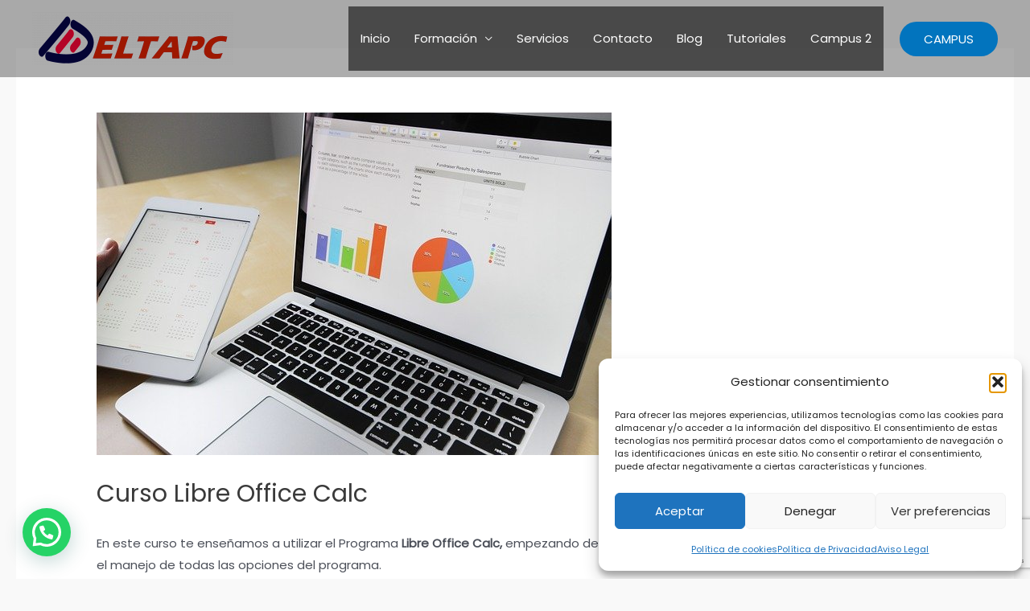

--- FILE ---
content_type: text/html; charset=utf-8
request_url: https://www.google.com/recaptcha/api2/anchor?ar=1&k=6LefcoYUAAAAANBuUjFQZVsMumHxXZfVMU3VRZcK&co=aHR0cHM6Ly93d3cuZGVsdGFwY2kuY29tOjQ0Mw..&hl=en&v=PoyoqOPhxBO7pBk68S4YbpHZ&size=invisible&anchor-ms=20000&execute-ms=30000&cb=9spe5bgi5ybx
body_size: 48704
content:
<!DOCTYPE HTML><html dir="ltr" lang="en"><head><meta http-equiv="Content-Type" content="text/html; charset=UTF-8">
<meta http-equiv="X-UA-Compatible" content="IE=edge">
<title>reCAPTCHA</title>
<style type="text/css">
/* cyrillic-ext */
@font-face {
  font-family: 'Roboto';
  font-style: normal;
  font-weight: 400;
  font-stretch: 100%;
  src: url(//fonts.gstatic.com/s/roboto/v48/KFO7CnqEu92Fr1ME7kSn66aGLdTylUAMa3GUBHMdazTgWw.woff2) format('woff2');
  unicode-range: U+0460-052F, U+1C80-1C8A, U+20B4, U+2DE0-2DFF, U+A640-A69F, U+FE2E-FE2F;
}
/* cyrillic */
@font-face {
  font-family: 'Roboto';
  font-style: normal;
  font-weight: 400;
  font-stretch: 100%;
  src: url(//fonts.gstatic.com/s/roboto/v48/KFO7CnqEu92Fr1ME7kSn66aGLdTylUAMa3iUBHMdazTgWw.woff2) format('woff2');
  unicode-range: U+0301, U+0400-045F, U+0490-0491, U+04B0-04B1, U+2116;
}
/* greek-ext */
@font-face {
  font-family: 'Roboto';
  font-style: normal;
  font-weight: 400;
  font-stretch: 100%;
  src: url(//fonts.gstatic.com/s/roboto/v48/KFO7CnqEu92Fr1ME7kSn66aGLdTylUAMa3CUBHMdazTgWw.woff2) format('woff2');
  unicode-range: U+1F00-1FFF;
}
/* greek */
@font-face {
  font-family: 'Roboto';
  font-style: normal;
  font-weight: 400;
  font-stretch: 100%;
  src: url(//fonts.gstatic.com/s/roboto/v48/KFO7CnqEu92Fr1ME7kSn66aGLdTylUAMa3-UBHMdazTgWw.woff2) format('woff2');
  unicode-range: U+0370-0377, U+037A-037F, U+0384-038A, U+038C, U+038E-03A1, U+03A3-03FF;
}
/* math */
@font-face {
  font-family: 'Roboto';
  font-style: normal;
  font-weight: 400;
  font-stretch: 100%;
  src: url(//fonts.gstatic.com/s/roboto/v48/KFO7CnqEu92Fr1ME7kSn66aGLdTylUAMawCUBHMdazTgWw.woff2) format('woff2');
  unicode-range: U+0302-0303, U+0305, U+0307-0308, U+0310, U+0312, U+0315, U+031A, U+0326-0327, U+032C, U+032F-0330, U+0332-0333, U+0338, U+033A, U+0346, U+034D, U+0391-03A1, U+03A3-03A9, U+03B1-03C9, U+03D1, U+03D5-03D6, U+03F0-03F1, U+03F4-03F5, U+2016-2017, U+2034-2038, U+203C, U+2040, U+2043, U+2047, U+2050, U+2057, U+205F, U+2070-2071, U+2074-208E, U+2090-209C, U+20D0-20DC, U+20E1, U+20E5-20EF, U+2100-2112, U+2114-2115, U+2117-2121, U+2123-214F, U+2190, U+2192, U+2194-21AE, U+21B0-21E5, U+21F1-21F2, U+21F4-2211, U+2213-2214, U+2216-22FF, U+2308-230B, U+2310, U+2319, U+231C-2321, U+2336-237A, U+237C, U+2395, U+239B-23B7, U+23D0, U+23DC-23E1, U+2474-2475, U+25AF, U+25B3, U+25B7, U+25BD, U+25C1, U+25CA, U+25CC, U+25FB, U+266D-266F, U+27C0-27FF, U+2900-2AFF, U+2B0E-2B11, U+2B30-2B4C, U+2BFE, U+3030, U+FF5B, U+FF5D, U+1D400-1D7FF, U+1EE00-1EEFF;
}
/* symbols */
@font-face {
  font-family: 'Roboto';
  font-style: normal;
  font-weight: 400;
  font-stretch: 100%;
  src: url(//fonts.gstatic.com/s/roboto/v48/KFO7CnqEu92Fr1ME7kSn66aGLdTylUAMaxKUBHMdazTgWw.woff2) format('woff2');
  unicode-range: U+0001-000C, U+000E-001F, U+007F-009F, U+20DD-20E0, U+20E2-20E4, U+2150-218F, U+2190, U+2192, U+2194-2199, U+21AF, U+21E6-21F0, U+21F3, U+2218-2219, U+2299, U+22C4-22C6, U+2300-243F, U+2440-244A, U+2460-24FF, U+25A0-27BF, U+2800-28FF, U+2921-2922, U+2981, U+29BF, U+29EB, U+2B00-2BFF, U+4DC0-4DFF, U+FFF9-FFFB, U+10140-1018E, U+10190-1019C, U+101A0, U+101D0-101FD, U+102E0-102FB, U+10E60-10E7E, U+1D2C0-1D2D3, U+1D2E0-1D37F, U+1F000-1F0FF, U+1F100-1F1AD, U+1F1E6-1F1FF, U+1F30D-1F30F, U+1F315, U+1F31C, U+1F31E, U+1F320-1F32C, U+1F336, U+1F378, U+1F37D, U+1F382, U+1F393-1F39F, U+1F3A7-1F3A8, U+1F3AC-1F3AF, U+1F3C2, U+1F3C4-1F3C6, U+1F3CA-1F3CE, U+1F3D4-1F3E0, U+1F3ED, U+1F3F1-1F3F3, U+1F3F5-1F3F7, U+1F408, U+1F415, U+1F41F, U+1F426, U+1F43F, U+1F441-1F442, U+1F444, U+1F446-1F449, U+1F44C-1F44E, U+1F453, U+1F46A, U+1F47D, U+1F4A3, U+1F4B0, U+1F4B3, U+1F4B9, U+1F4BB, U+1F4BF, U+1F4C8-1F4CB, U+1F4D6, U+1F4DA, U+1F4DF, U+1F4E3-1F4E6, U+1F4EA-1F4ED, U+1F4F7, U+1F4F9-1F4FB, U+1F4FD-1F4FE, U+1F503, U+1F507-1F50B, U+1F50D, U+1F512-1F513, U+1F53E-1F54A, U+1F54F-1F5FA, U+1F610, U+1F650-1F67F, U+1F687, U+1F68D, U+1F691, U+1F694, U+1F698, U+1F6AD, U+1F6B2, U+1F6B9-1F6BA, U+1F6BC, U+1F6C6-1F6CF, U+1F6D3-1F6D7, U+1F6E0-1F6EA, U+1F6F0-1F6F3, U+1F6F7-1F6FC, U+1F700-1F7FF, U+1F800-1F80B, U+1F810-1F847, U+1F850-1F859, U+1F860-1F887, U+1F890-1F8AD, U+1F8B0-1F8BB, U+1F8C0-1F8C1, U+1F900-1F90B, U+1F93B, U+1F946, U+1F984, U+1F996, U+1F9E9, U+1FA00-1FA6F, U+1FA70-1FA7C, U+1FA80-1FA89, U+1FA8F-1FAC6, U+1FACE-1FADC, U+1FADF-1FAE9, U+1FAF0-1FAF8, U+1FB00-1FBFF;
}
/* vietnamese */
@font-face {
  font-family: 'Roboto';
  font-style: normal;
  font-weight: 400;
  font-stretch: 100%;
  src: url(//fonts.gstatic.com/s/roboto/v48/KFO7CnqEu92Fr1ME7kSn66aGLdTylUAMa3OUBHMdazTgWw.woff2) format('woff2');
  unicode-range: U+0102-0103, U+0110-0111, U+0128-0129, U+0168-0169, U+01A0-01A1, U+01AF-01B0, U+0300-0301, U+0303-0304, U+0308-0309, U+0323, U+0329, U+1EA0-1EF9, U+20AB;
}
/* latin-ext */
@font-face {
  font-family: 'Roboto';
  font-style: normal;
  font-weight: 400;
  font-stretch: 100%;
  src: url(//fonts.gstatic.com/s/roboto/v48/KFO7CnqEu92Fr1ME7kSn66aGLdTylUAMa3KUBHMdazTgWw.woff2) format('woff2');
  unicode-range: U+0100-02BA, U+02BD-02C5, U+02C7-02CC, U+02CE-02D7, U+02DD-02FF, U+0304, U+0308, U+0329, U+1D00-1DBF, U+1E00-1E9F, U+1EF2-1EFF, U+2020, U+20A0-20AB, U+20AD-20C0, U+2113, U+2C60-2C7F, U+A720-A7FF;
}
/* latin */
@font-face {
  font-family: 'Roboto';
  font-style: normal;
  font-weight: 400;
  font-stretch: 100%;
  src: url(//fonts.gstatic.com/s/roboto/v48/KFO7CnqEu92Fr1ME7kSn66aGLdTylUAMa3yUBHMdazQ.woff2) format('woff2');
  unicode-range: U+0000-00FF, U+0131, U+0152-0153, U+02BB-02BC, U+02C6, U+02DA, U+02DC, U+0304, U+0308, U+0329, U+2000-206F, U+20AC, U+2122, U+2191, U+2193, U+2212, U+2215, U+FEFF, U+FFFD;
}
/* cyrillic-ext */
@font-face {
  font-family: 'Roboto';
  font-style: normal;
  font-weight: 500;
  font-stretch: 100%;
  src: url(//fonts.gstatic.com/s/roboto/v48/KFO7CnqEu92Fr1ME7kSn66aGLdTylUAMa3GUBHMdazTgWw.woff2) format('woff2');
  unicode-range: U+0460-052F, U+1C80-1C8A, U+20B4, U+2DE0-2DFF, U+A640-A69F, U+FE2E-FE2F;
}
/* cyrillic */
@font-face {
  font-family: 'Roboto';
  font-style: normal;
  font-weight: 500;
  font-stretch: 100%;
  src: url(//fonts.gstatic.com/s/roboto/v48/KFO7CnqEu92Fr1ME7kSn66aGLdTylUAMa3iUBHMdazTgWw.woff2) format('woff2');
  unicode-range: U+0301, U+0400-045F, U+0490-0491, U+04B0-04B1, U+2116;
}
/* greek-ext */
@font-face {
  font-family: 'Roboto';
  font-style: normal;
  font-weight: 500;
  font-stretch: 100%;
  src: url(//fonts.gstatic.com/s/roboto/v48/KFO7CnqEu92Fr1ME7kSn66aGLdTylUAMa3CUBHMdazTgWw.woff2) format('woff2');
  unicode-range: U+1F00-1FFF;
}
/* greek */
@font-face {
  font-family: 'Roboto';
  font-style: normal;
  font-weight: 500;
  font-stretch: 100%;
  src: url(//fonts.gstatic.com/s/roboto/v48/KFO7CnqEu92Fr1ME7kSn66aGLdTylUAMa3-UBHMdazTgWw.woff2) format('woff2');
  unicode-range: U+0370-0377, U+037A-037F, U+0384-038A, U+038C, U+038E-03A1, U+03A3-03FF;
}
/* math */
@font-face {
  font-family: 'Roboto';
  font-style: normal;
  font-weight: 500;
  font-stretch: 100%;
  src: url(//fonts.gstatic.com/s/roboto/v48/KFO7CnqEu92Fr1ME7kSn66aGLdTylUAMawCUBHMdazTgWw.woff2) format('woff2');
  unicode-range: U+0302-0303, U+0305, U+0307-0308, U+0310, U+0312, U+0315, U+031A, U+0326-0327, U+032C, U+032F-0330, U+0332-0333, U+0338, U+033A, U+0346, U+034D, U+0391-03A1, U+03A3-03A9, U+03B1-03C9, U+03D1, U+03D5-03D6, U+03F0-03F1, U+03F4-03F5, U+2016-2017, U+2034-2038, U+203C, U+2040, U+2043, U+2047, U+2050, U+2057, U+205F, U+2070-2071, U+2074-208E, U+2090-209C, U+20D0-20DC, U+20E1, U+20E5-20EF, U+2100-2112, U+2114-2115, U+2117-2121, U+2123-214F, U+2190, U+2192, U+2194-21AE, U+21B0-21E5, U+21F1-21F2, U+21F4-2211, U+2213-2214, U+2216-22FF, U+2308-230B, U+2310, U+2319, U+231C-2321, U+2336-237A, U+237C, U+2395, U+239B-23B7, U+23D0, U+23DC-23E1, U+2474-2475, U+25AF, U+25B3, U+25B7, U+25BD, U+25C1, U+25CA, U+25CC, U+25FB, U+266D-266F, U+27C0-27FF, U+2900-2AFF, U+2B0E-2B11, U+2B30-2B4C, U+2BFE, U+3030, U+FF5B, U+FF5D, U+1D400-1D7FF, U+1EE00-1EEFF;
}
/* symbols */
@font-face {
  font-family: 'Roboto';
  font-style: normal;
  font-weight: 500;
  font-stretch: 100%;
  src: url(//fonts.gstatic.com/s/roboto/v48/KFO7CnqEu92Fr1ME7kSn66aGLdTylUAMaxKUBHMdazTgWw.woff2) format('woff2');
  unicode-range: U+0001-000C, U+000E-001F, U+007F-009F, U+20DD-20E0, U+20E2-20E4, U+2150-218F, U+2190, U+2192, U+2194-2199, U+21AF, U+21E6-21F0, U+21F3, U+2218-2219, U+2299, U+22C4-22C6, U+2300-243F, U+2440-244A, U+2460-24FF, U+25A0-27BF, U+2800-28FF, U+2921-2922, U+2981, U+29BF, U+29EB, U+2B00-2BFF, U+4DC0-4DFF, U+FFF9-FFFB, U+10140-1018E, U+10190-1019C, U+101A0, U+101D0-101FD, U+102E0-102FB, U+10E60-10E7E, U+1D2C0-1D2D3, U+1D2E0-1D37F, U+1F000-1F0FF, U+1F100-1F1AD, U+1F1E6-1F1FF, U+1F30D-1F30F, U+1F315, U+1F31C, U+1F31E, U+1F320-1F32C, U+1F336, U+1F378, U+1F37D, U+1F382, U+1F393-1F39F, U+1F3A7-1F3A8, U+1F3AC-1F3AF, U+1F3C2, U+1F3C4-1F3C6, U+1F3CA-1F3CE, U+1F3D4-1F3E0, U+1F3ED, U+1F3F1-1F3F3, U+1F3F5-1F3F7, U+1F408, U+1F415, U+1F41F, U+1F426, U+1F43F, U+1F441-1F442, U+1F444, U+1F446-1F449, U+1F44C-1F44E, U+1F453, U+1F46A, U+1F47D, U+1F4A3, U+1F4B0, U+1F4B3, U+1F4B9, U+1F4BB, U+1F4BF, U+1F4C8-1F4CB, U+1F4D6, U+1F4DA, U+1F4DF, U+1F4E3-1F4E6, U+1F4EA-1F4ED, U+1F4F7, U+1F4F9-1F4FB, U+1F4FD-1F4FE, U+1F503, U+1F507-1F50B, U+1F50D, U+1F512-1F513, U+1F53E-1F54A, U+1F54F-1F5FA, U+1F610, U+1F650-1F67F, U+1F687, U+1F68D, U+1F691, U+1F694, U+1F698, U+1F6AD, U+1F6B2, U+1F6B9-1F6BA, U+1F6BC, U+1F6C6-1F6CF, U+1F6D3-1F6D7, U+1F6E0-1F6EA, U+1F6F0-1F6F3, U+1F6F7-1F6FC, U+1F700-1F7FF, U+1F800-1F80B, U+1F810-1F847, U+1F850-1F859, U+1F860-1F887, U+1F890-1F8AD, U+1F8B0-1F8BB, U+1F8C0-1F8C1, U+1F900-1F90B, U+1F93B, U+1F946, U+1F984, U+1F996, U+1F9E9, U+1FA00-1FA6F, U+1FA70-1FA7C, U+1FA80-1FA89, U+1FA8F-1FAC6, U+1FACE-1FADC, U+1FADF-1FAE9, U+1FAF0-1FAF8, U+1FB00-1FBFF;
}
/* vietnamese */
@font-face {
  font-family: 'Roboto';
  font-style: normal;
  font-weight: 500;
  font-stretch: 100%;
  src: url(//fonts.gstatic.com/s/roboto/v48/KFO7CnqEu92Fr1ME7kSn66aGLdTylUAMa3OUBHMdazTgWw.woff2) format('woff2');
  unicode-range: U+0102-0103, U+0110-0111, U+0128-0129, U+0168-0169, U+01A0-01A1, U+01AF-01B0, U+0300-0301, U+0303-0304, U+0308-0309, U+0323, U+0329, U+1EA0-1EF9, U+20AB;
}
/* latin-ext */
@font-face {
  font-family: 'Roboto';
  font-style: normal;
  font-weight: 500;
  font-stretch: 100%;
  src: url(//fonts.gstatic.com/s/roboto/v48/KFO7CnqEu92Fr1ME7kSn66aGLdTylUAMa3KUBHMdazTgWw.woff2) format('woff2');
  unicode-range: U+0100-02BA, U+02BD-02C5, U+02C7-02CC, U+02CE-02D7, U+02DD-02FF, U+0304, U+0308, U+0329, U+1D00-1DBF, U+1E00-1E9F, U+1EF2-1EFF, U+2020, U+20A0-20AB, U+20AD-20C0, U+2113, U+2C60-2C7F, U+A720-A7FF;
}
/* latin */
@font-face {
  font-family: 'Roboto';
  font-style: normal;
  font-weight: 500;
  font-stretch: 100%;
  src: url(//fonts.gstatic.com/s/roboto/v48/KFO7CnqEu92Fr1ME7kSn66aGLdTylUAMa3yUBHMdazQ.woff2) format('woff2');
  unicode-range: U+0000-00FF, U+0131, U+0152-0153, U+02BB-02BC, U+02C6, U+02DA, U+02DC, U+0304, U+0308, U+0329, U+2000-206F, U+20AC, U+2122, U+2191, U+2193, U+2212, U+2215, U+FEFF, U+FFFD;
}
/* cyrillic-ext */
@font-face {
  font-family: 'Roboto';
  font-style: normal;
  font-weight: 900;
  font-stretch: 100%;
  src: url(//fonts.gstatic.com/s/roboto/v48/KFO7CnqEu92Fr1ME7kSn66aGLdTylUAMa3GUBHMdazTgWw.woff2) format('woff2');
  unicode-range: U+0460-052F, U+1C80-1C8A, U+20B4, U+2DE0-2DFF, U+A640-A69F, U+FE2E-FE2F;
}
/* cyrillic */
@font-face {
  font-family: 'Roboto';
  font-style: normal;
  font-weight: 900;
  font-stretch: 100%;
  src: url(//fonts.gstatic.com/s/roboto/v48/KFO7CnqEu92Fr1ME7kSn66aGLdTylUAMa3iUBHMdazTgWw.woff2) format('woff2');
  unicode-range: U+0301, U+0400-045F, U+0490-0491, U+04B0-04B1, U+2116;
}
/* greek-ext */
@font-face {
  font-family: 'Roboto';
  font-style: normal;
  font-weight: 900;
  font-stretch: 100%;
  src: url(//fonts.gstatic.com/s/roboto/v48/KFO7CnqEu92Fr1ME7kSn66aGLdTylUAMa3CUBHMdazTgWw.woff2) format('woff2');
  unicode-range: U+1F00-1FFF;
}
/* greek */
@font-face {
  font-family: 'Roboto';
  font-style: normal;
  font-weight: 900;
  font-stretch: 100%;
  src: url(//fonts.gstatic.com/s/roboto/v48/KFO7CnqEu92Fr1ME7kSn66aGLdTylUAMa3-UBHMdazTgWw.woff2) format('woff2');
  unicode-range: U+0370-0377, U+037A-037F, U+0384-038A, U+038C, U+038E-03A1, U+03A3-03FF;
}
/* math */
@font-face {
  font-family: 'Roboto';
  font-style: normal;
  font-weight: 900;
  font-stretch: 100%;
  src: url(//fonts.gstatic.com/s/roboto/v48/KFO7CnqEu92Fr1ME7kSn66aGLdTylUAMawCUBHMdazTgWw.woff2) format('woff2');
  unicode-range: U+0302-0303, U+0305, U+0307-0308, U+0310, U+0312, U+0315, U+031A, U+0326-0327, U+032C, U+032F-0330, U+0332-0333, U+0338, U+033A, U+0346, U+034D, U+0391-03A1, U+03A3-03A9, U+03B1-03C9, U+03D1, U+03D5-03D6, U+03F0-03F1, U+03F4-03F5, U+2016-2017, U+2034-2038, U+203C, U+2040, U+2043, U+2047, U+2050, U+2057, U+205F, U+2070-2071, U+2074-208E, U+2090-209C, U+20D0-20DC, U+20E1, U+20E5-20EF, U+2100-2112, U+2114-2115, U+2117-2121, U+2123-214F, U+2190, U+2192, U+2194-21AE, U+21B0-21E5, U+21F1-21F2, U+21F4-2211, U+2213-2214, U+2216-22FF, U+2308-230B, U+2310, U+2319, U+231C-2321, U+2336-237A, U+237C, U+2395, U+239B-23B7, U+23D0, U+23DC-23E1, U+2474-2475, U+25AF, U+25B3, U+25B7, U+25BD, U+25C1, U+25CA, U+25CC, U+25FB, U+266D-266F, U+27C0-27FF, U+2900-2AFF, U+2B0E-2B11, U+2B30-2B4C, U+2BFE, U+3030, U+FF5B, U+FF5D, U+1D400-1D7FF, U+1EE00-1EEFF;
}
/* symbols */
@font-face {
  font-family: 'Roboto';
  font-style: normal;
  font-weight: 900;
  font-stretch: 100%;
  src: url(//fonts.gstatic.com/s/roboto/v48/KFO7CnqEu92Fr1ME7kSn66aGLdTylUAMaxKUBHMdazTgWw.woff2) format('woff2');
  unicode-range: U+0001-000C, U+000E-001F, U+007F-009F, U+20DD-20E0, U+20E2-20E4, U+2150-218F, U+2190, U+2192, U+2194-2199, U+21AF, U+21E6-21F0, U+21F3, U+2218-2219, U+2299, U+22C4-22C6, U+2300-243F, U+2440-244A, U+2460-24FF, U+25A0-27BF, U+2800-28FF, U+2921-2922, U+2981, U+29BF, U+29EB, U+2B00-2BFF, U+4DC0-4DFF, U+FFF9-FFFB, U+10140-1018E, U+10190-1019C, U+101A0, U+101D0-101FD, U+102E0-102FB, U+10E60-10E7E, U+1D2C0-1D2D3, U+1D2E0-1D37F, U+1F000-1F0FF, U+1F100-1F1AD, U+1F1E6-1F1FF, U+1F30D-1F30F, U+1F315, U+1F31C, U+1F31E, U+1F320-1F32C, U+1F336, U+1F378, U+1F37D, U+1F382, U+1F393-1F39F, U+1F3A7-1F3A8, U+1F3AC-1F3AF, U+1F3C2, U+1F3C4-1F3C6, U+1F3CA-1F3CE, U+1F3D4-1F3E0, U+1F3ED, U+1F3F1-1F3F3, U+1F3F5-1F3F7, U+1F408, U+1F415, U+1F41F, U+1F426, U+1F43F, U+1F441-1F442, U+1F444, U+1F446-1F449, U+1F44C-1F44E, U+1F453, U+1F46A, U+1F47D, U+1F4A3, U+1F4B0, U+1F4B3, U+1F4B9, U+1F4BB, U+1F4BF, U+1F4C8-1F4CB, U+1F4D6, U+1F4DA, U+1F4DF, U+1F4E3-1F4E6, U+1F4EA-1F4ED, U+1F4F7, U+1F4F9-1F4FB, U+1F4FD-1F4FE, U+1F503, U+1F507-1F50B, U+1F50D, U+1F512-1F513, U+1F53E-1F54A, U+1F54F-1F5FA, U+1F610, U+1F650-1F67F, U+1F687, U+1F68D, U+1F691, U+1F694, U+1F698, U+1F6AD, U+1F6B2, U+1F6B9-1F6BA, U+1F6BC, U+1F6C6-1F6CF, U+1F6D3-1F6D7, U+1F6E0-1F6EA, U+1F6F0-1F6F3, U+1F6F7-1F6FC, U+1F700-1F7FF, U+1F800-1F80B, U+1F810-1F847, U+1F850-1F859, U+1F860-1F887, U+1F890-1F8AD, U+1F8B0-1F8BB, U+1F8C0-1F8C1, U+1F900-1F90B, U+1F93B, U+1F946, U+1F984, U+1F996, U+1F9E9, U+1FA00-1FA6F, U+1FA70-1FA7C, U+1FA80-1FA89, U+1FA8F-1FAC6, U+1FACE-1FADC, U+1FADF-1FAE9, U+1FAF0-1FAF8, U+1FB00-1FBFF;
}
/* vietnamese */
@font-face {
  font-family: 'Roboto';
  font-style: normal;
  font-weight: 900;
  font-stretch: 100%;
  src: url(//fonts.gstatic.com/s/roboto/v48/KFO7CnqEu92Fr1ME7kSn66aGLdTylUAMa3OUBHMdazTgWw.woff2) format('woff2');
  unicode-range: U+0102-0103, U+0110-0111, U+0128-0129, U+0168-0169, U+01A0-01A1, U+01AF-01B0, U+0300-0301, U+0303-0304, U+0308-0309, U+0323, U+0329, U+1EA0-1EF9, U+20AB;
}
/* latin-ext */
@font-face {
  font-family: 'Roboto';
  font-style: normal;
  font-weight: 900;
  font-stretch: 100%;
  src: url(//fonts.gstatic.com/s/roboto/v48/KFO7CnqEu92Fr1ME7kSn66aGLdTylUAMa3KUBHMdazTgWw.woff2) format('woff2');
  unicode-range: U+0100-02BA, U+02BD-02C5, U+02C7-02CC, U+02CE-02D7, U+02DD-02FF, U+0304, U+0308, U+0329, U+1D00-1DBF, U+1E00-1E9F, U+1EF2-1EFF, U+2020, U+20A0-20AB, U+20AD-20C0, U+2113, U+2C60-2C7F, U+A720-A7FF;
}
/* latin */
@font-face {
  font-family: 'Roboto';
  font-style: normal;
  font-weight: 900;
  font-stretch: 100%;
  src: url(//fonts.gstatic.com/s/roboto/v48/KFO7CnqEu92Fr1ME7kSn66aGLdTylUAMa3yUBHMdazQ.woff2) format('woff2');
  unicode-range: U+0000-00FF, U+0131, U+0152-0153, U+02BB-02BC, U+02C6, U+02DA, U+02DC, U+0304, U+0308, U+0329, U+2000-206F, U+20AC, U+2122, U+2191, U+2193, U+2212, U+2215, U+FEFF, U+FFFD;
}

</style>
<link rel="stylesheet" type="text/css" href="https://www.gstatic.com/recaptcha/releases/PoyoqOPhxBO7pBk68S4YbpHZ/styles__ltr.css">
<script nonce="7XI-DEV-DUY36z1SMFaXqg" type="text/javascript">window['__recaptcha_api'] = 'https://www.google.com/recaptcha/api2/';</script>
<script type="text/javascript" src="https://www.gstatic.com/recaptcha/releases/PoyoqOPhxBO7pBk68S4YbpHZ/recaptcha__en.js" nonce="7XI-DEV-DUY36z1SMFaXqg">
      
    </script></head>
<body><div id="rc-anchor-alert" class="rc-anchor-alert"></div>
<input type="hidden" id="recaptcha-token" value="[base64]">
<script type="text/javascript" nonce="7XI-DEV-DUY36z1SMFaXqg">
      recaptcha.anchor.Main.init("[\x22ainput\x22,[\x22bgdata\x22,\x22\x22,\[base64]/[base64]/[base64]/[base64]/cjw8ejpyPj4+eil9Y2F0Y2gobCl7dGhyb3cgbDt9fSxIPWZ1bmN0aW9uKHcsdCx6KXtpZih3PT0xOTR8fHc9PTIwOCl0LnZbd10/dC52W3ddLmNvbmNhdCh6KTp0LnZbd109b2Yoeix0KTtlbHNle2lmKHQuYkImJnchPTMxNylyZXR1cm47dz09NjZ8fHc9PTEyMnx8dz09NDcwfHx3PT00NHx8dz09NDE2fHx3PT0zOTd8fHc9PTQyMXx8dz09Njh8fHc9PTcwfHx3PT0xODQ/[base64]/[base64]/[base64]/bmV3IGRbVl0oSlswXSk6cD09Mj9uZXcgZFtWXShKWzBdLEpbMV0pOnA9PTM/bmV3IGRbVl0oSlswXSxKWzFdLEpbMl0pOnA9PTQ/[base64]/[base64]/[base64]/[base64]\x22,\[base64]\\u003d\\u003d\x22,\x22EBDCohl4cQEGPgFTBR08woJCw65qw4oKNsKoFMOgeW/[base64]/[base64]/DjTk/w5IHN8KVwqQvwq84MGHCncK/[base64]/CoSsGwqRMw64XdMOkUiEzw7DCscK8OMKfw5VNw6xdbzkgVirDo2MqGsOmbw/DhsOHasKNSVgmLcOcAMOPw5fDmD3Dk8OqwqYlw61FPEpkw73CsCQ/fcOLwr0ewrbCkcKUBHEvw4jDkSJ9wr/DtBhqL1bCnW/[base64]/[base64]/[base64]/CrR1DXMK/[base64]/ChsKlXMO5PMKzw7fDkwPCow3DnMOKwrfDt2Jqw4LCjsK0w4QgD8KoU8OMwobClBnCqCDDtBEEVcKoaHXDiDhJNcKKwqY0w4RQesKqTDIjw7zCuDVtQyUQwoDDjsKJPWvDlMOSwojDj8Onw54cGUFowpLCocKPw65fIsOQw4XDqcKDMcKqw7LCscKhwpzCvFASAcK/wpZGw5leOsKGwoTCmcKTNxrCmMOODBrCg8KjXQ3ChcKnwrLCv3bDvUfCtcOJwplCw77CncOsIV7DkTHCqX/[base64]/w4Biw7xyOMK3w4nDkWPDlMO7wrp0w5nDpcOkw6jCswDDvsKHw64yc8OGVCvClcOtw49RfENYw6I9YcOawqzChFDDh8O8w5PCtBbCksOHXXnDh1XCkD7CnxVqE8K3acKdccKiasK1w6B7ZMK4R2dwwqR5GcK4w7bDoTsgI01ReX08w6LDg8Kfw5cYTcOEOjo/dTFecsKfMn1kBAdhMAx8wqo+b8Omw4EWwovCjcODwqwtbQhbGMKlw6JDwojDnsOEY8OmbcOVw5/[base64]/Cq3FtYsK7L8O+PwHDpcOnPwjCmcOeXUjCqcKRYU3Dl8KGKSvCpw/DvgjCtEjCjm/DiWI3wqbCksOJc8KTw4I8wrJbwpDCgcK1N3gKHxdUw4DDksKiw4hfwoDCtVLDgz10JxnCncK3cUPDisK9KB/DhcKXbgjDvSzDm8ObEiDCmRrDmsKQwoZwLsO7B01sw7tmwr3CuMKbw6tDLgQZw5/DrsK5IsORwo/ChsOdw41CwpgzHjFBLSHDgcO+dX/[base64]/[base64]/AMOyw7Ndwr/[base64]/wpcoInTCr39lMMKlw7zDpsK/Q8OiecOKw6cWImjCjzTDvB9sIRNxWjhdM0YXwoE2w6EtwrnCh8Okc8Khw67Com43Mi54Z8KoLn/[base64]/woI/Dm3CisKpDHtQSl4ewpHDqcOXPy/[base64]/CtldOwp/CoMKDw4PDhMKewqJvSyvCvMK7w6hCNsOUw5LDog3DrsOWwrvDj01QQsOXwpI7FcKNwqbCi1BqPXrDu24ew7fDjcKXw5ZeRTLCjC17w7nCoEAmJk7Do0tCZcOXwo10IsOzawxTw5vCp8Kpw77CnsObw7fDuy3DjMOOwrHClEfDksO/w47DmcKQw4djPirDqMKOw4/Di8OkBDsMAXLDu8OYw5VeX8O5f8Oyw5xafcKFw7NNwoTCg8Obwo/DhcK6wrXCrWLDkQHDsFDDpMOaSMKIYsOOasO1w5PDt8OaMl3Chmt1wqMIwrk3w5nCl8KRwoZNwp7CpCgFL0Z6wpg9w7fCryDChlwgwqDDoTovIETDqyhTwq7CtG3DqMOjTzxpWcOFwrLCtMK9w5ktCMKow5DCiCvChy3Di14Zw4Q2b2Enw4BOwqkEw54rOcKzaQ/DvMORRyzDlW3CqifDk8K7ViBuw5LCssO1fmbDscKDcsKTwpMwXcOfw787bHF9VS0twpPCtcOBS8K4w6XDj8OcIsOlwrNvcMOfCnDCi1nDnFPCu8KBwpTCgyoawrJEFsK/HMKnFsKTHcOJRhDDpMOtwpU2Dh/DrgtMw6rCjAxfwqZZaltCw7QLw7ltw7DDmsKgeMKocBIXw603OMKiwpzCoMONQErCkEM8w5YzwpjDv8OrTjbDlcK/QwfDjsO1wp7ChMOAwqPCtcOHesOiEHXDqcKCEcKFwoYSVj/[base64]/Dn2vDsV3DiMKJR8OOSQXDgAzCuRfDjcKbw4jCqcOBw5nDgQ8MwqHDiMKwC8Ofw45/Z8KefsKdw68xWcKIwoFGI8Kfw6/CtQsEJELCr8OrMSZdw7Vyw4PCh8K6JcK2wrZEw7TCksOQFHIqCsKYJcO5wrrCtHjCtsKuwrfDocO9CsKFwoTDmsKKSTLCncKxVsKQw5YlUTMANMOMw55af8OowpDCpSHDmMKbaSrDjzbDgsKVCsKaw5bDjcKuwo88w64ZwqkIw6ETw5/Do3FJwqHDvsOeMm13wphswoU5w41qw4s5WsO9w6bCsCVDOsKULsOJwpPCl8KVP1LClVHCnsKbOcKmZX7ClMOMwpPDqMO0GWTDk2c+wqAtw6/CkF9ewrgjXR3Du8KCG8OywqbCrDtpwogrJybCpg3CoCsjA8O4MTTDpD7Cm0XDvcO8dcKAWRvDtcKRXHk7L8KIKGvDtcKcFcK4V8Orw7ZNNznCl8KIAMO9TMOqwqrDu8ORwoDDvH7DhEQxGcKwa2/CosO/wqs0wqLDssKWw7zCk1MKw4oSw7nCsHrDingJJxAfH8KUw4bCisONJcKcOcO+VsOsNSR7XxhJGsKywqM3bybDt8O/wr3Ch34pw4vCjVQMCMKmRwrDtcKYw5PDosOAcRhFN8Kocj/ClSEtw6rCs8KmB8O/w7rDpyfCqjLDuDTDoi7CncKhw7XDmcKrwp9wwo7DshLDucKaIV16w5ddw5LDpMOIwrDDmsOUwqltw4HCrcKMKUnCnX7ClFVLS8O9WsOBQWN/bSXDlF5lw7Ywwq3Dh1YnwqcKw7haLjjDtsKKwqXDl8OJTMOgCcKKcETDjX3Cm0rDv8KNAVLCpsK1IBsswp3CgkrClMKSwpPDmhHCnxk7wopwa8OFYnEAwoYINQvDn8KEw4t+wo8qI3/[base64]/DgcKwVMKkw7bDv3xCXmHDosK1w7jCsWLDqsO+ecKaGMOXXz/DjcOswo7CjsO3wpLDtsO7LQ/[base64]/FkFeLsKQwpfCtsK2Z2HDlkfCosKWQybDr8K/V8K7wrrDrXzDi8O3w6/[base64]/TMOKCBXCgHcVWGnDrsOwAsO0w5V9cmDCkAw2c8OFw7zCgMOdw7PCjMKzwr7CrcO/Ch3Cp8KXe8KRw7XCuRRfUsOVw4zDgMKNwp3CkH3DlcODHCBxdsOmGMO5SxpEI8OAGhnDkMKjFCVAw64JfhZgw4XDm8KVw4jDoMKYHAIawoNWwrAxw7rChikKwp4Zw6XCpsO+bMKSw7/CiHXCssKtNT0JYcKJw5TCgWEZZDnCgH/DvT4WwpfDmcKGSRzDpgNuD8OxwoDDl0PDhcO6wrtmwq9ZCmQ2HVJ7w7jCp8K1wp5vH0rDoTLDjMOAw43DkCHDkMOUIwbDrcKqJMOHacOvwqDCqiTCpMK/w7nCnT7DtsOAw4HDmcO5w7p0w7s1RMKuYQPCusK2wpnCoknCuMO8w4XDshEfPMOqw5/DkxbCjHnCisKvLWTDpwHCm8OhQHPCkFQbd8KjwqHDnCQ/dA3Ch8Ksw5gvSHEcwozDj0nCl3FZNHdQwpDCkT81YnBjKFfCjQFnwp/CvxbDgW/DhMKUwqvCmSszwo9WYcK1w4XCpsKUwqzDpV8Hw5Vaw5HDosKyAXIiwpbDrMKpwpjDgl/DkcOACxcjwoRlZFIew5vDmwFDwrlzw7o/d8KgWXE/wpB0JcOJw7UOH8Kbwp/DuMOCwqsVw5jDkMOGRcKFw5LDk8OnFcO3Z8KOw7QXwoPDhxFHM2/[base64]/[base64]/ChmV+w65ewrTDv8KEZl4XwpnCgnQWIC8Kw4XDosOdbsOQw6rDh8O1wq/Dk8Kbwr4LwrkeMg1XdcO+wrnDkVQow6bDssKhPsKRw4DCmMOTwoTDrMOsw6DCtcKJwrvDkh7DrGvDqMOOwo1RJ8ODwpAKGEDDvzANAD/DssOsUsK0bsKUw6TCjWkZWsK5LzXCi8KMDMKnwqRPw5pUwpNVBsKJwoh9f8OkUBVLw65jw5nDjmLCmW8DciXCnVnCqDV8w6kRw7vCpFgNw7/[base64]/DhXzCgG/Dv8OEXXFNw6DCiMONCGPDrm8Nw6nDrMKlw7jDsUgRwqUaXm/[base64]/KsKwfsKvM8OJw53CgVwjDMKMSXgGw6TCugfCp8OfworClgzDjS4hw6IfwoLCsUkCwofCl8K4wrPDtknDtFzDjBbCkGQhw7fChGoRNsKtXyrDjcOpA8Kcw7LCrjEwecKAImTCg1vDoBcew4kzw7vChQrCgQ/[base64]/MMOrwrfDv1kIwpUSwqhJwpJ9Z8O0w7xgA1RUJ1nDl2vCmcOUw7jCiDLDocKLPyrDqsKuw67CscOvw5rDrsOdwp4Xwro4wo5QWWdaw7APwrozw7/[base64]/OsKnwo9UZWTDsGLDi8OMM8OVLMOUw6/DnyAgAcO6f8OZw75CwoUIwrZHw5FvdMOiZ2/CnURMw4IUQkpyF2TCmcKcwp0jVsOBw6TCucKMw4tVeThhKcOuw4JJw4UfA1oDBWbCuMKFBlbDlcOiw5YjMSnDgsKXwo/CpmHDsz/[base64]/ClFfCgMKZw6c9woFZwoA7LMOfwqkhw4MCwrjDi39CBcOxw6Uaw44lwr3CqUMcLXrCucOQUzRFw47CjsKLwqfCkF7CtsKWNDxeHGszwrU7wp/[base64]/CMOAbcK/[base64]/[base64]/DjsOBw4gMw57CoF1zDMOccsKpCFUgwqlyw7bDtcOGeMOKwpYfwoNbX8KAw7U/byx2BsKoJ8K5w5TDi8OMcsOqRWDDjlFOGTspWWhqwobCg8OROcK3FsORw7DDki/CoFHCkgtkwr53w7PDpX5eCRNsS8ObaRtsw7rCsEXCl8KPw49Twp/Cq8K2w4nCkcKww7M9wovCgEBOw4vCocKjw6rCssOaw5TDrx4vwqtzw5bDqMKQwozDsWvCksOcw5NqUCE7Ol/DtyEWT07DvT/DlFddW8KPw7DDunTCoAJfesKBwoNUEsKwQR/CjMKKw7hACcO4DDbCg8ODwrTDjMO+woTCvibCpmlFeTUvwqXCqMOGGsOMa2QHcMOvw64iw43Cq8O5woHCt8K/wp/Ck8K/NnXCuUsfwrVCw7nDmcKmYkbCkmdSw7cZwp/DvsKbw5LDh3BkwpDCn0p6wrtBB0HDvcKAw6PCgcOkLzlPCkJ+w7XCmsOcNQHDmEIPwrXCh1Baw7LDhMKkWWDCvzHClCXCjgzCmcKFa8KuwoBdDsKbYcKow6w4asO/[base64]/w7PCplrDoC7DsMKDacO0G24Iw67Cn8KXwq4ANXpowpzDjX/CjcKnfsKPwqdQRzDDiBLCs2RHwoB8Ejc/w6RMwrzDkMKVBnPCoFTCvMOjZxnCmHzDn8O/w65KwqHDqsK3I27DsRYvLHrDusO8wqrDosORw4NwVsOqfcK2woFkJRsYYMOHwrAJw7R2QkEUBRwXUMOkw7EcZQMua3DCqsOIMcOlwobDhHzCvcKkeD/CmyjCokoEfsOTw6kiw6TCgcKnw59Sw6BBwrcrGUFicUshb0/[base64]/CosOGZDXDj8Kow7BgDT7CqloRwpljw59uMcKbw57CgjgQS8Ohw6svwpjDuSDCn8OWOcKiGMOuL3rDkyTCqMO/w5zCkx4uWMOaw6TCs8O5HlfCvsOrwp0lwrfDgsOCMMOpw6HCnMKDwoTCosOBw7DCvcOTE8O8w63DomBKF2PCgcKjw63DgsOWJzgWd8KLWV0HwpE/w6XDmsO8w7HCqnPCixQNwp5bDcKJHcOGdcKpwrQkw4/DkW9pw6dowqTClMKhw7gUw658wqbCssKPGzdfwpJGGsKOaMOJTMOjGyLDqB8ge8KiwprChsOcw64RwoQlw6M6wptmw6YRf1XCkTAHbz3CjsKOwpQjN8OLwocXw6fCqy7Cowl5w7rCs8Kmwpsow4kVOMOfw4gLE0wUVsKxaE/DqhjCocK1woQ/wo83wpDCrVLDoQwueBMUJsOswr7CgsOOwpMeWWsxwogAeQ3CmnwhcyIfw5Ftw6EYIMKQCMKEE27CksKCS8OAX8KROyvCmnFRKUU8wr9vw7EubGZ9P3dGwrjCvMOXL8KTwpTDjsKJLcKywrjCvG9ddMKPwpIywodKXn/CjnTCpsKwwqTCtMOxw63Dl2UPw6PDg0kqw74jDDg1fsKvKMKoZcOMw5jCl8Kvw6fCp8KzLXgEw61rAcOPwrjCnXZkY8OpdMKgAcOWwqLDlcOsw5XDrj4EFsKzbMKWeFRRwq/DvsOrdsK+asKNPmAAw5bDqSgPIFU3wpjCpk/DhMKyw43Ds0jClMO0ESbCnMKqKsKHwo/[base64]/wpklwpVcwqpSwpPDrng5w73Dgh/Cr8OHBkbCtWQxwrbCj3IPBV7Crhl2aMOsSn/CkHMBwoXDrMKMwroOcX7Cs2APBcKMPsOdwqrDmiTCiF7DrcOmesKOw6TClcOhwqpvAFzCq8Ogb8Oiw7JPEsKew7cgwrrDmMKiBMONwoYQw58FPMOBfFXDsMOAwpNjwo/Cr8KOw4fChMOuHyzDkMKBYj7Ck2vCg2zCosKiw7MgRMOuRWVCMyRnJW8ew53Cu3MBw63DqH3DiMOdwpw6w7LCinYMPwrCu1gFChDDgBA1wokHLXfCk8OrwpnCjTFIw4ptw5HDmcKgwr/DtCLChsKZw7kawrjCocK+O8K1HABTwpoxB8K1cMKUQStDccK7wpfChzzDrG9+w6tiLMKdw6HDqcOMw4BIbsKtw7XCnljCnFwHR3Y/[base64]/wrVNwpzCrBrCqhrCiQTCpnhEwoljbcKpwpIuCj5bOQguw4NuwpYDw7LCilJzfMOmV8K3X8Opw7HDqGFnMMOcwrnCpMKWwpfCk8KVw7nDpHxSwrsFHi7CtcKOw7ADJcKGWS9Jwp4pTcOSwpDCl28fworDvm/DnsKGwqoPOC3Cm8KkwoVnGS/DmMOUWcOMVsOxwoABw61hcgjDkMOkIcOdDsOrM1DDgFI2w6vCvsOUCkbCqGXClhl0w7TCnAwYJcOnJsOkwrnCkEAVwqPDkwfDhVfCpG/DkW/CvBDDr8KiwpIHd8Kvf3XDnCzCpcO7W8OCCFnDtkTCoWLDri7Cn8O4PBhow7J5w43Du8Krw4jDmH/CgcOVw6jClMK6U3HCtQrDg8O+IcKwNcOrBcKxdsKWwrHCq8OTw74Yem3CsnjCqsOPX8ORwr/ClMOMRmovcMK/w4MdKV4mw51AWSPCpMOYYsK0w5wWLMKRw4crw47DosKXw6DDlcOYwrnCtMKMQU3ClSRlwo7DpxnCjXDCg8KhN8ONw51yEMKzw4FuUMOGw7JwcFwgw5INwoPCh8K4w4/DtcOeHQs/AcKywpLDomLChMKHdcK5wqnDjcOcw73CqxbDv8Ouwo1MJMOpBBovb8OkCnHCiVkefcObLsKvwpI/PMO2wqXCiwNrAgEDw7ABwo3Dk8Obwr/CpcKiDy1vQsOKw5w2wo/DjHN/e8KPwrTCvcOmExd1DMKmw61bwpzDlMK9CUXCk2DCocKiwqtaw7TDmMKLfMKXMUXDnsOdCGvCucOgwqnCg8K8woRBwp/[base64]/w5rDomVrw4IEwqjDqnzCsSHCqcO/wr3Ckx8fQ8Kxwr7DiVTCnAA+w5x6wqfDiMO9DyBlw6E7wq3DlMOgw6ZNZUjDr8OaJMOJCcKIK0ocVC4yJMOAw6k3OVDCqcKmTcOYbcKcwpPDmcOMwqZUL8KJVcKUIjEWdcKnfsKnGMK/wrYUEcO9wrLDhcO7YinDlF/DtsOSPMKwwqQnw4LDl8ORw6XCpcKRK2/Do8OmBVXDkcKpw5/CqcOAQ3PDosKjWsKLwo4HwqfCtMK/ST7ChnV/[base64]/[base64]/DoHNHw6fCowhrwpbCmhnDrcKUeSQFwqYifFAWw41oZsKpRsKBw4dKLMONXgbCoVJ2HD7DkMOWIcKwUnI/YQfDrcOzLl7Cv1LCv2DDqkR6wqLCp8ONUcOww7bDvcOZw7TDk1IbwoTDqmzCo3PCmQN5wod/w5DDnsKAwrjDj8O1P8K5w5zDl8K6wo/CpXBQUDvCjcKcVMONwolRQFhCwq5WAWnCvcOdw4jDvsOCFXfCkCPCg17Cs8OOwpssEwXDncONw6l5w53Dik46HcKww6waH0PDrWNGwpzCvMOdIMKPSsKYw55FTMOgw5/DqsO5w7k2QcKRw5TCgStmXcKMwr3CmlbDhcKFWXtGfsOcIsOiw6xYHMKFwqYiWGQQw54BwqInw6vCpQfDlsKZGnsEwoAGw7gdwodCwrtTKcO3Q8K4a8KCw5Mww5JkwoTDvn9cwrRZw4/CqhnCsjApbjVZwphEb8Kzw6PCo8OawqrCvcKjw7tow59kw5BxwpIKw4zCknLCpMK4EMKvX1dpUcKUwqh+HMODBj0FUcKIXljCuBIWw7xWVsKMcVTCgijCrcKyOsOhw6LDkybDtDfDh1l3LcOpw7HCgkRra17CnsKKMcKkw6Uow4Z8w7/Cl8OUEGI8FmRxasK5WcOeIMKxYsOUaR5JJz5swrslPMKhY8KWXcO9wpTDg8OiwqUrwqbCpkw/w4MFw7bCncKYRcKCEUEfwrbCkDI5VmVqYQocw6VOacOow5LDqiLDlVPCnG94NcO9CcKkw4vDtsKTdj7Dj8KaXFjDn8O7G8OSEgprOsOMwqzDlcK9wpzCjmDDrcOxNcKqw6LDrMKVesKZB8KGw5ZIQnUBwpPCknHCj8KYWBPDtgnCl3gcwpnDsxlRfcK2wpbDsk/Cmzxdw5A5wp3CgWrCkzzDgwXDicKMIMKuw5ZtQMKjIFLDpsKBw5zDum1VOsOOwoTDuy/CsXBBIsKobHHDosKycxjCnmPDrcKWKsOJwoVSHiXCiRrCpRFFw4/DsFzDmMO9wo8VESsudQJDMy0MNMOXw7QnekrDi8Ogw73Ds8Ogw4PDvWTDpMKfw4/[base64]/[base64]/[base64]/[base64]/CjmzCkjdsVcKeecO6w5hVw5zDmMOuSMKnCEVoVcOcw6LDkMODw6/[base64]/Cqxg1w6cPwo3DmcOFwpfCmCMzdcOCecKvZT1qdj3ChD7CosKowpfDlG5zw7TDp8K2BcKfG8Ojd8K6wo/Cp07DmMKVw4FCw75qwpbCqhXCkT0wHsO9w7nCvMOVwrIUZ8O8wprCnMOCDDjDkTPDtCTDm3EPS0fDnMOdwqJVPz3DoFVzLVklwopuw7bCqQlFbsOiw6MmfcK9fGUIw706SMKUw6MBwrpRP3hgYcOzwr1HV0PDt8OjCMK/w48YKMOSwq4PdmDDrVzCihnDvlTDhmhaw7QkQcOOw4Zgw4M2bVrCtMOOBcK4wrLDiX/[base64]/DqWzDlyA3wpJlwojDqcKTKsKcXcObU8OiwqxSw5NRwpwlwoo9w4TDtX/Ch8KkwrbDisO6w5nCm8OawopJKAnCvHp7w4o4asOBwqI7CsKmagsPwpw0wp1yw7nDiHvDjDvDpVDDoUsYdihIGMK+VxHCm8OCwoRyMcO7DMOqw7jDiX7Ch8O2DMOyw5E5wos/JSUrw6Nsw7YZEcO2WMOoehppwqjCp8KKwqPCmsOSL8Oxw7rDk8K4RcK5GkbDkyjDpUrCpGrDqMO4wp7Do8O9w7LCvi1rPCgjXsK9w6/[base64]/DhMKsw6VJbcKUG0fCjSIbw7jDs8ODTMKswrJKL8OMwoFweMOrw646NcKnPMOaYDxmwq3DoiPDisKQL8K3w6nDuMO0wp42w4TCtG3CmcODw4DChUTDmsKnwqNRw6rDozx/[base64]/[base64]/TMOlw5zDkwBERsOKw4U/MsKKwpN+KsOGwrnCqEXCnMOiTMOyNXHDiz0Lw5jDuVvCo2gSw692EgxtV2BQw4cXOh5qw7bDsg5SHMOTQMKiEzBRLzzDncK1wqZVwq7DsXwtwpjCqSgoHcKUU8K2U17CrjHDnsK0HsK1wp/DiMOwOsKLE8KZNAIzw412wo7CiiVWeMO/wq5uwq/[base64]/BsKGwoduwqfCu8KnFA/Dh8KiwoRJwpo1w7XCiU4KwqgyaxkQw7HCnV8iBGYDw5zDmlYKOBPDvcOnFDXDhMOswogRw5ZJeMOlVxV8TcKTN1h7w61YwroJw6DDk8OiwqosKC5uwoN8E8Oqwr/CgEVOcAMKw4gtFlDCusKsw5h3w65Zw5LDpcKKw5NswpxhwoDCtcKGw53CpRbDjcKDewdTLGUrwqBYwrJLZ8Otw6fCkVAeB0/DvcKxwqEbwqsfbMKpw4A3c3bCrQ1kw54lwpzCl3TDujo3w4PCvS3Cnj3Cl8Ovw6Q5aV0Mw6w9FsKuYMKcw6/CoWjChjrDjxrDkcO0w5rDv8KVZ8OuDsOSw4Vvwo47FHtLbsOpEMOawrAyeUt6EVYiOcKSNG9YYgLDg8KVwrUhwoo0IzzDisO/V8KHIcKmw6LDkMKxHBxpw7DCvVBlw45YL8K2CMOwwpLCp2XCk8OFecK/wo9GZinDhsOsw45Kw54cw5nCvMObF8K3cjMLf8Kjw6PCvsOkw7VAVsO6wrjCjMK1WXZ/[base64]/CosKBw4IbACQOJsKew6fDilo2w4XCl8OZFWLDqsOgQsOVwpMKw5bCvmgvEGgOGGvCr25CDsO7wqkvw4hMwqJnw7fCqsOdw70rTnElRsKAw4dBbMKPTsOnEQTDlkQIw4/[base64]/DsD7Dkl5Nw7/Clj0Jw5vCpgBHA8Opwq4Bw77Dn8O2wp/CnMKAK8Kpw5HDiVpcw5cSw6g/[base64]/[base64]/CkxUUwpcDw6zDucK5ZsKKw4bCsMK5QcOcOApaw5ZfwrR3wrfDiX7ChcO9Kj80w5HDgsOgdXkNw6jCrMOcw5g4wrPDicOCw57DsypgeXzCkBMSwpnDucO/Wx7CtcOMQcKNJsKjwrzDkBBqw6jCmEwpCmTDs8O1JyRjMDRrwodAw4VFBMKUV8Oiez8mNiXDqsKUXj0jwoEjw4BGMMOBaXMywp3DrQFEw7nCgSFSw67CpMOQYhFdDDQUI14+w5nCtsK9wqNGwpfCikDDhcKlZ8KCFlbDgcKGccKQwoDCtUfCr8OPVMOoTWLCgh/DpMO0GiPCsQ3DhsK9U8KbOFMqQFhwJ23CiMK8w5U1w7V7PhV8w5TCj8KSw5DDosKww4HChxkjPcOWEgTDnhNYw6LChcONbsKawr7DuyjDtMKVwoxaLMKnwo/[base64]/DtsKgWGp2RsKMEcOZKUB4AjYPw69Ef1HCnk5pQ194O8OMcxnCmcOmwr3DmStdLMOdVDjCjUTDmsKtBUNdwpJBaH3Ck1Q1w7PDtDTDpsKOfQvCgMOGw6ISLcOtGcOWfm/CghsuwoHDmDfCmcK7w6/DqMKBIFtHwr9Tw7wbEsKFAcOSwrbCukNhw7zDsxZpwobDsXzCimE4wrgjbcO7W8KQwoFjHS3DkG0BdcKtXnLDncKSw6R7wrx6w6kIwp7DhMK4w43Cv2fChmljHMKHb0lCeG/DpkVOwqrClTTDsMOsPSE3w5geJE9uw7fCp8OAG2DCjmY+UcOsCsKZLcKvb8KiwqBawrnCiA0lOHXDuFfDtF/CuEhXBsKmw4YdUsO3A1YBwrDDqcKjGnZKcMO5KcKCwo/CjQDCixtzLlZVwqbCsVfDkH3Dmy1fPzkWw4PCt2HDiMOZwpQJw654eVMow6kaOWBtdMOtw5Iiw4c5w4Fcw4DDiMKRw4vDjDrDuy3DsMKmO0dtbm/Cn8Oewo/DqU3CuQ8KYxDDisO1QcOpw4FiWcKjw5TDr8KmJcK6fsOYwpA7w4JMw4lBwq7CvmjCvloPbcOVw514w6khKktnwrQhwqnDksKRw67DnGJJbMKfw6TCmm9NwpLDpsO5T8KOcXXCuDbDmRXCt8OPelvDvcO/[base64]/[base64]/[base64]/[base64]/DuMKTwqPCgE8jwpzCm8KbdMOZFsKyw6HDkcKOXcO4dCknRhPDrx1yw68kwpnDoQLDgmjCrMOYw7rCux7DisOcXQ7DuxpZwogPLMOROHTDoVjCjFd2AsOsCgjDsyI1w6XClVo1w5/[base64]/wpR0w78PJkJacy5dw7QaBhdiDsO+SEnDlFpXWk5Dw7IdQsKbTUHDmF7DplNcL3bDpsKwwqNnSFTCuFTDs0nDosO4fcOFasOvwqRWVcKZIcKrw4UkwprDoCNSwo8dPMO0wpDDr8OcbsOcYMOofTDCqsK+bcOTw6Raw79DP10/dsKRwo3CpjvDlWzDjGvDv8O4wq15wq9wwoLDtnt7FVhKw7ZSUQrChi0lYzvCqgbCqlRrBiMKH3TCgsOBOsOnUMOcw5/ClBzDmsKGWsOmw5NKXcOZWlPCmsKGF2tZH8OuIG7DlsOBcz3Ci8K7w57Cj8OXHMK9FMKrdVlrHjjCisKjHkbDncKsw6XDnMKrRwLCkloTKcKNYHHCg8Oqw4QWA8KpwrVKKcKJHcKKw5rDusK8wqDCjcO8w4cLMMK/wrUgBTUnwrzCiMOEJDRhTgtPwqUFwrtgXcK7ZsKew7NlI8KWwoM1w6R3wqLCuXgaw51Gw5kJHSoRworCgGFPbMOdw6ZWw6I7w5lKY8OFw5fCh8K0w5IjJMOtIRPClQvDscOkw5vDsF3ClRTDgsKzw4/Doi3DhnHClw3DisKaw5vCnsKHFMOQw7ElLMK9eMKuIcK5LsKYw6BLw7wxw6TCl8OpwrhZSMKmw7rDsmYyT8KxwqRiwqN1w4xVw4ttTsKGUsO1B8OoAhMgbiJ8dn/[base64]/CizIdwqLCuMOKLsKywrdKwoVfMMOnw5hyWVrCmcO8wqUefcOEF3rCgMKITDEtcVsaS2PCtkFwKkrDmcODBGhXQsOBcsKKw5LCqmbCr8OWwrQRw7bCoE/ChsKJFzXDkcOtdMKZKVnDh2DDlW1pwqd0w7oDwpPCi0rDucKKfyfCmcOHH3XDoQXDj21gw5LDniMnwoVrw4XChkIkwrIXcMKnKsKTwobDtBEdw6TCjMOpVcOUwrguw5sWwo/DuSUgG3HCsmjCvMKHwrvCiXrDjEosZSQGCMKUwoNHwq/DgsOmwozDkVbCowkkwrM3X8KnwrfDp8KEw4LDqj0FwoN/HcKJwrPCv8OBSGd7wrAqM8OgVsKUw64ARyHDhHg/w57Cu8KgVVghcEvCk8KwLcOzwrDDjcKfG8ODw542F8OWYjrDk2vDssKJbMOCw4fCjsKkwq5wTgk2w75cUQbDgsOTw4F9IyTDrkbDr8K4w55vcA0pw7DDpjl1wokSHQ/Du8KWw47CnlcSw5BrwpHDvxXDrwA9w4zDpzfCmsOFw7AXYMKIwo/DvDjCpjDDgcKAwq4KUBgtw5ccw7QxV8OdWsO1woTCr1nClEfClsOcTCBoKMK0wrLCv8KlwpzDh8KXeRAGfV3DkxfDlMOgRXECIMKpfcO7w7TDvMO8CMOCw5BYaMK+wrNlLsKUw7/[base64]/DmsKsw4Eyw7fDnlNxw7jCrMK/SsOGHn0VTk1tw5DDrQjDulk3UwzDl8O+UsOUw5oRw4dFH8K7wr/ClS7Djwpew6AubsOHcsKOw4fDi3xHwrxnVyXDh8Kiw5LDoEPDrMODwqRRw5A/FU7CqUwhdlXCsXPCuMONIMOQMMKbwp/CpsO4wpxbA8OYwrp0QU/[base64]/w4fCk8OmOX1Bw4/[base64]/DiSNXw5c9XcKcw6fDm0bClsO9w6tPwpzCvcO0bsKofxbCqcOcw7TCmMOeTsOowqDClMKJw7ohwoIUwo0xwo/CjcOew7YjwqnDvMOYw5vCmBcZOsKxX8KjWGvCgzQEw7HCgCcJw6zDt3RLwoUwwrvCuVnDgjtBK8KFw6lma8OTKMKHMsKzw6giw5DCuDTCi8OnHhc3ES3DkV7DtSNqwqEkR8O3KX1Xb8OUwpXCjn1Swo5SwqLCgiNkw7zDrmgUIT/CtsOnw58fWcOlw6jCvcOswo4AA3HDoEApPXleW8OwBzBeVVfDscOyFwIrZlZ1wobCk8OLwrnDu8OuRFZLO8ORwpp5wr0bw7nCiMKRMTXDkydYZcKSdm/[base64]/Cv8OBJBc+f8KlAgzDghPDnsOkDWXClz0vKsKswqLCnMKyLsOsw4XCkihdwrgqwp1oEw3CpMOMAcKSwol2EFRcHhV4DsKsWwMHY3zCoxt6QQl3wqDDriTCjMKDwo/DhMOaw6heBx/ClcOBw4RIaWDDksO3Bkopwp46J2xnP8Kqw4/Di8KUwoJsw50OHinCvk4POMKGw6kAQMKnw7kewo1qYMKWwo0uEgIYw7RadcKvw6xfwpDCqsKofVPCiMKkSiUpw4kDw6dnfwrCtsKRFnLDsQo8EyotUiJLwq5OH2fDr1fDnMOyPTRRV8KoY8Kzw6ZbRgvCk1TCrmFqw48OT37CgMOKwprDuDTCi8OVYsK/w7IFCDd3bRLDnmJww6TDosO+I2TDpcKfEFdwA8OYwqLDssKYw7zDm03CicO4dFrCnsK+wp8ewp/Chk7CmMOANMK6w5A8LjJFwrXCiEtOaRnCkxk3EUNMw4oPwrbDhsOnw4VXCxM+aix/wrDCnmXCgFRpaMKJU3HDnsOWbhPDrEPDr8KfHTt5fMKjw4XDu18tw5DCusOPMsOgw6rCr8Kmw5NIw7zDpcKOBm/CpW5zw67DvMKewpFBZgLClcOJJ8Kaw7IcMcOBw6XCssOSw6HCqcOHHsKfwpTDmMOfXQ4fQRNKJXclwq47Tx1qAyETD8K8A8OLSm/DgsO3ASVhw5nDnRzDoMK2G8OFBMOKwqDCt25xTiB6wohLAsOew64iHMOBw7HDj1bDtAgRw63DmERAw61kCndYw4TCucKsP2rDn8OaEsOvQ8Oha8KSw7PCkSfDnMK5VcK9GkTDg3/CscOew7vDtAhwe8KLw5lxKitLQk3CrzE0dMK8w5Fhwp8YaX/ChGDCsmwIw4pDw5XChcKQwqfDh8OHfTldwpNEXcOeSQszAx3DlW9BRlF2wrMyZRhQaEhyQWNOVDEWwqg5MVPDsMOrcsOAw6TDqAbDp8KnBcK9eSxhw5TDkMOEYAsfw6MDS8KHwrLCsUnDpsOXfgLCrsOKw7jDrMOTwoINwrjCo8KbdnY6wp/[base64]/ChcOiw7HCu8OTwp/CqjtcwpPDi8ObwrFNw50Pw7oFPXN5w4fDg8OKDF3CsMOSVG7Dln7DgMKwMhF+w5ofwoxcwpRiw7PDnVgBwoM/csOpw4Anw6DDjEMhHsOOwrDDvcK7B8K1dwgrdnMEdzHCn8O+HsKtFsOow50wTMOvIcOfPsKBNcKrwq3Cu0nDrwdrSiTCk8KcdjDDhcK2w5LCvMO+ASLDqsO7Lx1mZgzCvVB/[base64]/[base64]\\u003d\x22],null,[\x22conf\x22,null,\x226LefcoYUAAAAANBuUjFQZVsMumHxXZfVMU3VRZcK\x22,0,null,null,null,1,[21,125,63,73,95,87,41,43,42,83,102,105,109,121],[1017145,478],0,null,null,null,null,0,null,0,null,700,1,null,0,\[base64]/76lBhmnigkZhAoZnOKMAhk\\u003d\x22,0,0,null,null,1,null,0,0,null,null,null,0],\x22https://www.deltapci.com:443\x22,null,[3,1,1],null,null,null,1,3600,[\x22https://www.google.com/intl/en/policies/privacy/\x22,\x22https://www.google.com/intl/en/policies/terms/\x22],\x22Gx5W611S3aeAX93/FIJFlBXEYE7BUCFNuHIaXcoXzoc\\u003d\x22,1,0,null,1,1768811769811,0,0,[150],null,[197],\x22RC-RkE0U3_ltkfiLA\x22,null,null,null,null,null,\x220dAFcWeA7zDE3SKVCbRmpjxaU6xUMXQOYLoTpF9aODu6CgNIY5yPu3p9l5XpZ8H-IQmrtI_yArttFlmERtJMqfxX33Xwqjvfv6_Q\x22,1768894570014]");
    </script></body></html>

--- FILE ---
content_type: text/javascript
request_url: https://www.deltapci.com/wp-content/uploads/uag-plugin/assets/5000/uag-js-4630.js?ver=1768451833
body_size: 200
content:
document.addEventListener("DOMContentLoaded", function(){ window.addEventListener( 'load', function() {
	UAGBTabs.init( '.uagb-block-e1786738' );
	UAGBTabs.anchorTabId( '.uagb-block-e1786738' );
});
window.addEventListener( 'hashchange', function() {
	UAGBTabs.anchorTabId( '.uagb-block-e1786738' );
}, false );
 });